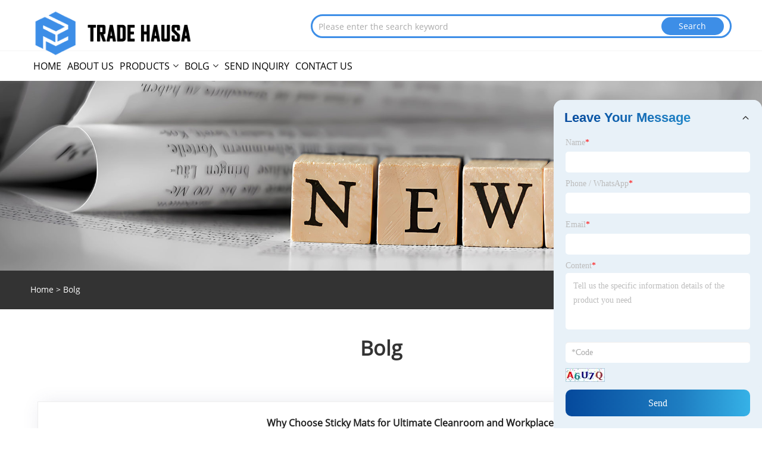

--- FILE ---
content_type: text/html; charset=utf-8
request_url: https://www.tradehausa.com/news/p5
body_size: 5049
content:


<!DOCTYPE html>
<html xmlns="http://www.w3.org/1999/xhtml">
<head>
    <meta http-equiv="Content-Type" content="text/html; charset=utf-8">
    <meta name="viewport" content="width=device-width, initial-scale=1, minimum-scale=1, maximum-scale=1">
    
<title>Bolg - Page 5</title>
<meta name="keywords" content="Bolg - Page 5" />
<meta name="description" content="Bolg" />
<link rel="shortcut icon" href="/upload/95/20231021200924271598.ico" type="image/x-icon" />

    <meta name="googlebot" content="all" />
    <meta property="og:type" content="news" />
    <meta property="og:url" content="https://www.tradehausa.com/news/p5" />
    <meta property="og:title" content="" />
    <meta property="og:description" content="" />
    <meta property="og:site_name" content="Shanghai Barth Trade Hausa Technology Co., LTD." />
    <link href="https://www.tradehausa.com/news/p5" rel="canonical" />
    
<link rel="stylesheet" type="text/css" href="/Template/05/default/css/style.css?b=10.1">
<link rel="stylesheet" type="text/css" href="/Template/05/default/css/im.css">
<link rel="stylesheet" type="text/css" href="/Template/05/fonts/iconfont.css">
<link rel="stylesheet" type="text/css" href="/Template/05/css/links.css">
<link rel="stylesheet" type="text/css" href="/Template/05/css/mobile.css?b=1">
<link rel="stylesheet" type="text/css" href="/Template/05/default/css/font-awesome.min.css">
<link rel="stylesheet" type="text/css" href="/Template/05/css/language.css">
    <link type="text/css" rel="stylesheet" href="/Template/05/default/css/product.css" />
    <link rel="stylesheet" type="text/css" href="/Template/05/default/css/product_mobile.css">
    <script src="/Template/05/js/jquery.min.js"></script>
    <script type="text/javascript" src="/Template/05/js/owl.carousel.js"></script>
    <script type="text/javascript" src="/js/book.js"></script>
    <link type="text/css" rel="stylesheet" href="/css/inside.css" />
</head>
<body>
    <div class="container">
        
<header class="web_head index_web_head">
    <section class="head_layer">
        <div class="layout">
            <figure class="logo">
                <a href="/" title="Shanghai Barth Trade Hausa Technology Co., LTD."><img src="/upload/95/202310212009248487.png" alt="Shanghai Barth Trade Hausa Technology Co., LTD."></a>
            </figure>

        
        <div class="hea-search">
        <form id="searchwebform" action="/products.html" name="forname">
        <input type="text" name="search" placeholder="Please enter the search keyword" class="seruo">
        <input type="submit" value="Search" class="btseruo"> </form></div>
        
        <!--    <div class="head_right">
                <b id="btn-search" class="btn--search"></b>
                <div class="change-language ensemble">
                    <div class="change-language-title medium-title">
                        
                    </div>
                    <div class="change-language-cont sub-content"></div>
                </div>
            </div>-->
            
            
            
            <ul class="prisna-wp-translate-seo" id="prisna-translator-seo">
                
            </ul>
        </div>
    </section>
       <section class="head_navm"> 
      <div class="layout">
    
        <nav class="nav_wrap">
                <ul class="head_nav">
                    <li><a href="/" title="Home"><em>Home</em></a></li><li><a href="/about-us" title="About Us"><em>About Us</em></a></li><li><a href="/products" title="Products"><em>Products</em></a><ul><li><a title="All Products" href="/all-products/"><em>All Products</em></a></li></ul></li><li><a href="/news" title="Bolg"><em>Bolg</em></a><ul><li><a title="Industry News" href="/news/industry-news"><em>Industry News</em></a></li><li><a title="Company News" href="/news/company-news"><em>Company News</em></a></li><li><a title="Blog" href="/news/blog"><em>Blog</em></a></li></ul></li><li><a href="/inquiry" title="Send Inquiry"><em>Send Inquiry</em></a></li><li><a href="/contact" title="Contact Us"><em>Contact Us</em></a></li>
                </ul>
            </nav>
       </div>
      </section>
    
    
    
</header>


        <div class="banner page-banner" id="body">
            <div class="page-bannertxt"></div>
            <img src="/upload/95/2023102019355990467.jpg" />
        </div>
        
          <div class="location">
        
         <div class="layout">
         <div class="position">
                    <span><a class="home" href="/"><i class="icon-home">Home</i></a></span>
                    <span>></span>
                    <a href="/news">Bolg</a>
                    
                </div>
                    
         </div>
        </div>
        
        <div class="block">
            <div class="layout">
                
                <div class="classes">
                    <h1>Bolg</h1>
                    <div class="class-info">
                        
                    </div>
                    <div class="class-name">
                    </div>
                    <div class="class-content">
                        <div class="news-list">
                             <div class="news-item"><div class="news-img"><a href="/news/industry-news/why-choose-sticky-mats-for-ultimate-cleanroom-and-workplace-protection-.html"  title="Why Choose Sticky Mats for Ultimate Cleanroom and Workplace Protection?"><img src="/upload/95/20250905131057474182.png" alt="Why Choose Sticky Mats for Ultimate Cleanroom and Workplace Protection?" title="Why Choose Sticky Mats for Ultimate Cleanroom and Workplace Protection?" onerror="this.src='/images/noimage.gif'" /></a></div><div class="news-info"><a href="/news/industry-news/why-choose-sticky-mats-for-ultimate-cleanroom-and-workplace-protection-.html"  title="Why Choose Sticky Mats for Ultimate Cleanroom and Workplace Protection?"><span>Why Choose Sticky Mats for Ultimate Cleanroom and Workplace Protection?</span><p>Maintaining a contaminant-free environment is crucial for industries like pharmaceuticals, electronics, laboratories, hospitals, and food processing facilities. Even microscopic dust, dirt, and bacteria carried on shoes, wheels, or equipment can compromise production quality, impact safety, and lead...... </p></a><a class="news-btn" href="/news/industry-news/why-choose-sticky-mats-for-ultimate-cleanroom-and-workplace-protection-.html"  title="Why Choose Sticky Mats for Ultimate Cleanroom and Workplace Protection?">Read More</a></div></div> <div class="news-item"><div class="news-img"><a href="/news/industry-news/what-makes-shoe-sole-glue-the-ultimate-solution-for-long-lasting-shoe-repair-.html"  title="What Makes Shoe Sole Glue the Ultimate Solution for Long-Lasting Shoe Repair?"><img src="/upload/95/20250904135844665381.jpg" alt="What Makes Shoe Sole Glue the Ultimate Solution for Long-Lasting Shoe Repair?" title="What Makes Shoe Sole Glue the Ultimate Solution for Long-Lasting Shoe Repair?" onerror="this.src='/images/noimage.gif'" /></a></div><div class="news-info"><a href="/news/industry-news/what-makes-shoe-sole-glue-the-ultimate-solution-for-long-lasting-shoe-repair-.html"  title="What Makes Shoe Sole Glue the Ultimate Solution for Long-Lasting Shoe Repair?"><span>What Makes Shoe Sole Glue the Ultimate Solution for Long-Lasting Shoe Repair?</span><p>When it comes to maintaining the longevity and performance of your shoes, Shoe Sole Glue has become an essential product for both personal and professional use. Whether you are a sports enthusiast, a fashion lover, or a repair shop owner, finding a reliable adhesive for shoe soles can significantly ...... </p></a><a class="news-btn" href="/news/industry-news/what-makes-shoe-sole-glue-the-ultimate-solution-for-long-lasting-shoe-repair-.html"  title="What Makes Shoe Sole Glue the Ultimate Solution for Long-Lasting Shoe Repair?">Read More</a></div></div> <div class="news-item"><div class="news-img"><a href="/news/industry-news/how-to-choose-the-best-weak-current-box-panel-for-modern-smart-homes-.html"  title="How to Choose the Best Weak Current Box Panel for Modern Smart Homes?"><img src="/upload/95/2025090316542890881.png" alt="How to Choose the Best Weak Current Box Panel for Modern Smart Homes?" title="How to Choose the Best Weak Current Box Panel for Modern Smart Homes?" onerror="this.src='/images/noimage.gif'" /></a></div><div class="news-info"><a href="/news/industry-news/how-to-choose-the-best-weak-current-box-panel-for-modern-smart-homes-.html"  title="How to Choose the Best Weak Current Box Panel for Modern Smart Homes?"><span>How to Choose the Best Weak Current Box Panel for Modern Smart Homes?</span><p>In today’s rapidly evolving era of smart homes, the Weak Current Box Panel has become an essential component for creating a safe, organized, and efficient network environment. Whether you are designing a new residence, upgrading your office wiring, or installing a smart home system, choosing the rig...... </p></a><a class="news-btn" href="/news/industry-news/how-to-choose-the-best-weak-current-box-panel-for-modern-smart-homes-.html"  title="How to Choose the Best Weak Current Box Panel for Modern Smart Homes?">Read More</a></div></div> <div class="news-item"><div class="news-img"><a href="/news/industry-news/why-choose-a-soft-pillow-for-better-sleep-.html"  title="Why Choose a Soft Pillow for Better Sleep?"><img src="/upload/95/202508271554319848.png" alt="Why Choose a Soft Pillow for Better Sleep?" title="Why Choose a Soft Pillow for Better Sleep?" onerror="this.src='/images/noimage.gif'" /></a></div><div class="news-info"><a href="/news/industry-news/why-choose-a-soft-pillow-for-better-sleep-.html"  title="Why Choose a Soft Pillow for Better Sleep?"><span>Why Choose a Soft Pillow for Better Sleep?</span><p>A good night’s sleep is one of the most essential factors for maintaining physical health, mental well-being, and overall productivity. Among the many elements that influence sleep quality, your pillow plays a critical role. A soft pillow provides gentle support, reduces pressure points, and improve...... </p></a><a class="news-btn" href="/news/industry-news/why-choose-a-soft-pillow-for-better-sleep-.html"  title="Why Choose a Soft Pillow for Better Sleep?">Read More</a></div></div> <div class="news-item"><div class="news-img"><a href="/news/industry-news/why-choose-an-agate-table.html"  title="Why Choose an Agate Table"><img src="/upload/95/20250827094330812252.png" alt="Why Choose an Agate Table" title="Why Choose an Agate Table" onerror="this.src='/images/noimage.gif'" /></a></div><div class="news-info"><a href="/news/industry-news/why-choose-an-agate-table.html"  title="Why Choose an Agate Table"><span>Why Choose an Agate Table</span><p>Agate tables are no longer just a decorative statement; they represent a blend of luxury, durability, and timeless elegance. For homeowners, interior designers, and collectors alike, an agate table offers a unique opportunity to elevate living spaces with natural artistry. </p></a><a class="news-btn" href="/news/industry-news/why-choose-an-agate-table.html"  title="Why Choose an Agate Table">Read More</a></div></div> <div class="news-item"><div class="news-img"><a href="/news/industry-news/what-is-a-trigger-gun-lock--.html"  title="What Is a Trigger Gun Lock ?"><img src="/upload/95/2025082516585952727.jpg" alt="What Is a Trigger Gun Lock ?" title="What Is a Trigger Gun Lock ?" onerror="this.src='/images/noimage.gif'" /></a></div><div class="news-info"><a href="/news/industry-news/what-is-a-trigger-gun-lock--.html"  title="What Is a Trigger Gun Lock ?"><span>What Is a Trigger Gun Lock ?</span><p>Firearm safety has always been a critical concern for both gun owners and public safety authorities. As ownership of firearms continues to grow worldwide, the demand for reliable security measures has increased significantly. Among the many solutions available, the trigger gun lock has become one of...... </p></a><a class="news-btn" href="/news/industry-news/what-is-a-trigger-gun-lock--.html"  title="What Is a Trigger Gun Lock ?">Read More</a></div></div>
                        </div>
                        <div class="page">
                            <a href="//www.tradehausa.com/news/p4"><</a>...<a href="//www.tradehausa.com/news/p3">3</a><a href="//www.tradehausa.com/news/p4">4</a><a class="current">5</a><a href="//www.tradehausa.com/news/p6">6</a><a href="//www.tradehausa.com/news/p7">7</a>...<a href="//www.tradehausa.com/news/p17">17</a><a href="//www.tradehausa.com/news/p6">></a>
                        </div>
                    </div>
                </div>
            </div>
        </div>


        
<footer class="web_footer">
    <div class="foot_service">
        <div class="layout">
            <div class="footer-nav-title">Hot Menu</div>
            <div class="footer-nav">
                <a href="/">Home</a>&nbsp;&nbsp;&nbsp;&nbsp;|&nbsp;&nbsp;&nbsp;&nbsp;<a href="/about-us">About Us</a>&nbsp;&nbsp;&nbsp;&nbsp;|&nbsp;&nbsp;&nbsp;&nbsp;<a href="/products">Products</a>&nbsp;&nbsp;&nbsp;&nbsp;|&nbsp;&nbsp;&nbsp;&nbsp;<a href="/news">Bolg</a>&nbsp;&nbsp;&nbsp;&nbsp;|&nbsp;&nbsp;&nbsp;&nbsp;<a href="/inquiry">Send Inquiry</a>&nbsp;&nbsp;&nbsp;&nbsp;|&nbsp;&nbsp;&nbsp;&nbsp;<a href="/contact">Contact Us</a>
            </div>
            <div class="footer-nav-title1" style="display:none">Partner Company</div>
            <div class="footer-nav1" style="display:none">
                
            </div>
        </div>
    </div>
    <div class="foot">
        <ul class="foot-link">
            <a href="/rss.xml">RSS</a>
            <a href="/sitemap.xml">XML</a>
            <a href="/privacy-policy.html" target ="_blank">Privacy Policy</a>
        </ul>
        <div class="copyright">
            <p>
                Copyright © 2023 Shanghai Barth Trade Hausa Technology Co., LTD. All Rights Reserved.
            </p>
        </div>
    </div>

</footer>
<style>

.web_head .logo img {
    max-width: 270px;
}

</style>
    </div>
    
<div class="im">
    <style>
        img {
            border: none;
            max-width: 100%;
        }
    </style>
    <label class="im-l" for="select"><i class="iconfont icon-xiaoxi21"></i></label>
    <input type="checkbox" id="select">
    <div class="box">
        <ul>
            
            <li style="padding: 5px;">
                <img src="/upload/95/20231021200924716105.png" alt="QR">
            </li>
        </ul>
    </div>
</div>
<div class="web-search" style="">
    <b id="btn-search-close" class="btn--search-close"></b>
    <div style="width: 100%">
        <div class="head-search">
            <form class="" action="/products">
                <input class="search-ipt" name="search" placeholder="Start Typing...">
                <input class="search-btn" type="button">
                <span class="search-attr">Hit enter to search or ESC to close</span>
            </form>
        </div>
    </div>
</div>
<script src="/Template/05/js/common.js?b=0.1"></script>
<link rel="stylesheet" href="/css/inquiry.css" />
<div class="inquiry-message">
    <div class="content-wrap livechat">
        <div class="ch_form_wrap">
            <h2 class="title" id="foot-title"><em>Leave Your Message</em>
                <svg viewBox="0 0 24 24" width="18" height="18" stroke="currentColor" stroke-width="2" fill="none" stroke-linecap="round" stroke-linejoin="round" class="css-i6dzq1">
                    <polyline points="6 9 12 15 18 9"></polyline>
                </svg>
            </h2>
            <form id="dataFormLivechat" onsubmit="return gool_fun()" class="ch_form" crossorigin="anonymous">
                <ul>
                    <li class="item item_name">
                        <label for="name">Name<font color="red">*</font></label>
                        <input type="text" value="" id="foot-name" name="foot-name" datatype="*2-16" sucmsg="" nullmsg=" " errormsg="Empty!" />
                    </li>

                    <li class="item item_phone">
                        <label for="Phone">Phone / WhatsApp<font color="red">*</font></label>
                        <input type="text" value="" id="foot-tel" name="foot-phone">
                    </li>
                    <li class="item item_email">
                        <label for="Email">Email<font color="red">*</font></label>
                        <input type="text" value="" id="foot-Email" name="foot-email" datatype="e" sucmsg="" nullmsg=" " errormsg="Empty!" />
                    </li>
                    <li class="item item_message">
                        <label for="message">Content<font color="red">*</font></label>
                        <textarea name="foot-message" datatype="*" sucmsg="" id="foot-content" nullmsg=" " errormsg="Empty!" placeholder="Tell us the specific information details of the product you need"></textarea>
                    </li>
                    <li class="item item_message">
                        <input type="text" id="foot-code" class="form-control" name="code" value="" maxlength="5" placeholder="*Code" />
                        <img src="/VerifyCodeImgFoot.aspx" id="foot-codeimg" alt="Click Refresh verification code" title="Click Refresh verification code" onclick="ReGetVerifyCode_foot('foot-codeimg')" />
                    </li>
                </ul>
                <div class="item item_submit">

                    <input type="submit" value="Send" name="" class="submit_btn" id="foot-submit_btn" />
                </div>
                <br />
            </form>
        </div>
    </div>
</div>

<script>
    ReGetVerifyCode_foot('foot-codeimg');
    function ReGetVerifyCode_foot(myIMG) {
        var d = new Date();
        $("#" + myIMG).attr("src", "/VerifyCodeImgFoot.aspx?ID=" + d.getTime());
    }
    $(document).ready(function () {
        $("#foot-title").click(function () {
            $("#dataFormLivechat").toggle();
            $(".css-i6dzq1").toggleClass("on");
        });
    });
    function gool_fun() {
        var strName, strTitle, strCompany, strTel, strEmail, strContent, strCode;
        strName = $("#foot-name").val();
        strTitle = "-";
        strCompany = "-";
        strTel = $("#foot-tel").val();
        strEmail = $("#foot-Email").val();
        strContent = $("#foot-content").val();
        strCode = $("#foot-code").val();

        if (strName == "") {
            $("#foot-name").focus();
            return false;
        }
        if (strTel == "") {
            $("#foot-tel").focus();
            return false;
        }
        if (strEmail == "") {
            $("#foot-Email").focus();
            return false;
        }
        else {
            var myreg = /^[\w!#$%&'*+/=?^_`{|}~-]+(?:\.[\w!#$%&'*+/=?^_`{|}~-]+)*@(?:[\w](?:[\w-]*[\w])?\.)+[\w](?:[\w-]*[\w])?/;
            if (!myreg.test(strEmail)) {
                $("#foot-Email").focus();
                return false;
            }
        }
        if (strContent == "") {
            $("#foot-content").focus();
            return false;
        }
        if (strCode == "") {
            $("#foot-code").focus();
            return false;
        }
        try {
            var url = window.location.pathname;
            $.ajax({
                type: "POST",
                url: "/AjaxData.ashx",
                data: "Action=AddBookFoot&Name=" + encodeURIComponent(strName) + "&Title=" + encodeURIComponent(strTitle) + "&Company=" + encodeURIComponent(strCompany)
                    + "&Tel=" + encodeURIComponent(strTel) + "&Url=" + encodeURIComponent(url) + "&Email=" + encodeURIComponent(strEmail) + "&Content=" + encodeURIComponent(strContent) + "&Code=" + encodeURIComponent(strCode),
                success: function (ret) {
                    if (ret == "200") {
                        window.location.href = "/thank.html";
                    }
                    else {
                        alert(ret);
                        reset();
                    }
                }
            });
        }
        catch (ex) { alert("Erro" + ex); }

        return false;
    }
</script>

<script defer src="https://static.cloudflareinsights.com/beacon.min.js/vcd15cbe7772f49c399c6a5babf22c1241717689176015" integrity="sha512-ZpsOmlRQV6y907TI0dKBHq9Md29nnaEIPlkf84rnaERnq6zvWvPUqr2ft8M1aS28oN72PdrCzSjY4U6VaAw1EQ==" data-cf-beacon='{"version":"2024.11.0","token":"5aff6b6275614565b0c3a236fb7826ff","r":1,"server_timing":{"name":{"cfCacheStatus":true,"cfEdge":true,"cfExtPri":true,"cfL4":true,"cfOrigin":true,"cfSpeedBrain":true},"location_startswith":null}}' crossorigin="anonymous"></script>
</body>
</html>


--- FILE ---
content_type: text/css
request_url: https://www.tradehausa.com/css/inquiry.css
body_size: 2588
content:

body, html, h1, h2, h3, h4, h5, h6, p, ul, ol, li, dl, dt, dd, th, td, form, object, iframe, blockquote, pre, a, abbr, address, code, img, fieldset, form, label, figure,input,textarea{margin:0;padding:0;}
html,body,.ch_form_wrap,.content-wrap{width: 100%;height: 100%}
*{-webkit-box-sizing:border-box;-ms-box-sizing:border-box;-o-box-sizing:border-box;box-sizing:border-box;outline:0;}

.content-wrap.form .ch_form_wrap{width:100%;font-family:Arial,Helvetica,sans-serif;margin:0;padding:0;font-size:13px;background:#edf4f9;position:relative;padding:0 20px;}
.content-wrap.form .ch_form_wrap .title{width:100%;font-size:22px;font-weight:normal;line-height:30px;color:transparent;background-image:-webkit-gradient(linear,left top, right top,from(#05499c),color-stop(63%, #1e7ec2),to(#36b2e7));background-image:linear-gradient(90deg,#05499c 0%,#1e7ec2 63%,#36b2e7 100%);background-clip:text;-webkit-background-clip:text;padding:25px 0}
.content-wrap.form .ch_form_wrap .title em{font-style:normal}
.content-wrap.form .ch_form_wrap .title svg{display:none;color:#333}
.content-wrap.form .ch_form_wrap form{position:relative; padding: 50px 10%;}
.content-wrap.form .ch_form_wrap ul{}
.content-wrap.form .ch_form_wrap ul li{position:relative;list-style:none;margin:0 0 5px;display:block;min-height:auto;line-height:40px;font-size:14px;color:#bcbcbc}
.content-wrap.form .ch_form_wrap ul li input:focus,.content-wrap.form .ch_form_wrap ul li textarea:focus{border:1px solid #1a5ea9 !important}
.content-wrap.form .ch_form_wrap ul li input,.content-wrap.form .ch_form_wrap ul li textarea{color:#000}
.content-wrap.form .ch_form_wrap ul li label{display:block;width:100%;line-height:24px;height:24px}
.content-wrap.form .ch_form_wrap ul li.item_message{  }
.content-wrap.form .ch_form_wrap ul,.content-wrap.form .ch_form_wrap ul li,.content-wrap.form .ch_form_wrap ul input,.content-wrap.form .ch_form_wrap ul textarea,.content-wrap.form .ch_form_wrap ul select{position:relative;width:100%;}
.content-wrap.form .ch_form_wrap ul input,.content-wrap.form .ch_form_wrap ul textarea,.content-wrap.form .ch_form_wrap ul select{height: 35px; padding:0 10px;border: none;border-radius: 5px;font-family: ArialMT;font-size: 14px;color: #bcbcbc;}
.content-wrap.form .ch_form_wrap ul textarea{ height:95px; padding:10px;resize: none;}
.content-wrap.form .ch_form_wrap .item_submit{}
.content-wrap.form .ch_form_wrap .item_submit input{width:calc(100% + 40px);height:45px;color:#fff;border:none;cursor:pointer;-webkit-transition-duration:.3s;transition-duration:.3s;background-image:-webkit-gradient(linear,left top, right top,from(#05499c),color-stop(63%, #1e7ec2),to(#36b2e7)),-webkit-gradient( linear,left top, left bottom,from(#2c3b4a),to(#2c3b4a));background-image:linear-gradient(90deg,#05499c 0%,#1e7ec2 63%,#36b2e7 100%),linear-gradient( #2c3b4a,#2c3b4a);background-blend-mode:normal,normal;border-radius:10px 10px 0px 0px;margin-left:-20px !important;	font-family: ArialMT; position: relative;
	font-size: 16px;}
    .content-wrap.form .ch_form_wrap .item_submit input::after{ content: ""; background-image: url(sendicon.png); width: 21px; height: 19px; display: inline-block; position: relative;}

.content-wrap.form .ch_form_wrap .item_submit input:hover{  }
.content-wrap.form .ch_form_wrap .Validform_checktip.Validform_wrong{ position:absolute; right:0; top:0; display:block; line-height:39px;color:red;pointer-events:none;}
.content-wrap.form .ch_form_wrap .Validform_error{ border-color:red !important;border-left-color:#013e5a !important}
.content-wrap.form .ch_form_wrap .form_tip{position:relative;color:red; padding:0 0 10px;}
.content-wrap.form .ch_form_wrap .email_point{display:none; }
.content-wrap.form .ch_form_wrap ul li input[type=image],input[type=reset],input[type=button],input[type=submit]{width:60px;height: 30px;margin: 5px 10px}
.content-wrap.form #gif-show{top:0 !important;height:100%;display: -webkit-box;display: -ms-flexbox;display: flex;-webkit-box-align: center;-ms-flex-align: center;align-items: center;text-align: center;-webkit-box-pack: center;-ms-flex-pack: center;justify-content: center;}
.content-wrap.form #gif-show img{margin-top:0 !important;}

.content-wrap.livechat{width: 100%;font-family: Arial, Helvetica, sans-serif;margin: 0;padding: 0;font-size: 14px;border-top: none;border-radius: 15px 15px 0 0;overflow: hidden;background-color: #e8f1f8;}
.content-wrap.livechat .ch_form_wrap {width: 100%;font-family: Arial, Helvetica, sans-serif;margin: 0;padding: 0;font-size: 12px;}
.content-wrap.livechat .ch_form_wrap .title {position: relative;display: -webkit-box;display: -ms-flexbox;display: flex;-webkit-box-pack: justify;-ms-flex-pack: justify;justify-content: space-between;-webkit-box-align: center;-ms-flex-align: center;align-items: center;width: 101%;line-height: 45px;color: #fff;margin-left: -2px;font-size: 15px;padding:0 20px;font-weight: normal;cursor: pointer;background-color: #e8f1f8;}
.content-wrap.livechat .ch_form_wrap .title em {font-style: normal;width: 100%;font-size: 22px;font-weight:bold;line-height: 30px;color: transparent;background-image: -webkit-gradient(linear,left top, right top,from(#05499c),color-stop(63%, #1e7ec2),to(#36b2e7));background-image: linear-gradient(90deg,#05499c 0%,#1e7ec2 63%,#36b2e7 100%);background-clip: text;-webkit-background-clip: text;padding: 15px 0 15px 0;display: block;width: 100%;}
.content-wrap.livechat .ch_form_wrap .title svg {position: relative;display: block;-webkit-transition-duration: .3s;transition-duration: .3s;color: #333;}
.content-wrap .ch_form_wrap form{position:relative;height: auto !important;  }
.content-wrap.livechat .ch_form_wrap ul {padding: 20px 20px 5px;background-color: #e8f1f8}
.content-wrap.livechat .ch_form_wrap ul li {position: relative;list-style: none;margin: 0 0 5px; display: block;min-height: auto;line-height: 40px}
.content-wrap.livechat .ch_form_wrap ul li label{      display: block;
    width: 100%;
    line-height: 24px;
    height: 24px;
    font-family: ArialMT;
    font-size: 14px;
    color: #bcbcbc;}
.content-wrap.livechat .ch_form_wrap ul, .content-wrap.livechat .ch_form_wrap ul li, .content-wrap.livechat .ch_form_wrap ul input, .content-wrap.livechat .ch_form_wrap ul textarea, .content-wrap.livechat .ch_form_wrap ul select {
    padding: 0 10px;
    border: none;
    border-radius: 5px;
    font-family: ArialMT;
    font-size: 14px;
    color: #bcbcbc;
    width: 100%;
    }
.content-wrap.livechat .ch_form_wrap ul input,.content-wrap.livechat .ch_form_wrap ul textarea,.content-wrap.livechat .ch_form_wrap ul select{
    height: 35px;
}
.content-wrap.livechat .ch_form_wrap ul textarea {height: 95px;padding: 10px 13px;resize: none;}
.content-wrap.livechat .ch_form_wrap ul textarea::-webkit-input-placeholder{font-size:14px;line-height:24px;color:#bcbcbc}
.content-wrap.livechat .ch_form_wrap ul textarea:-ms-input-placeholder{font-size:14px;line-height:24px;color:#bcbcbc}
.content-wrap.livechat .ch_form_wrap ul textarea::-ms-input-placeholder{font-size:14px;line-height:24px;color:#bcbcbc}
.content-wrap.livechat .ch_form_wrap ul textarea::placeholder{font-size:14px;line-height:24px;color:#bcbcbc}
.content-wrap.livechat .ch_form_wrap .item_submit {padding: 0 20px;}
.content-wrap.livechat .ch_form_wrap .item_submit input {
    -webkit-transition-duration: .3s;
    transition-duration: .3s;
    width: 100%; margin: 0;
    height: 45px;
    color: #fff;
    border: none;
    cursor: pointer;
    -webkit-transition-duration: .3s;
    transition-duration: .3s;
    background-image: -webkit-gradient(linear,left top, right top,from(#05499c),color-stop(63%, #1e7ec2),to(#36b2e7)),-webkit-gradient( linear,left top, left bottom,from(#2c3b4a),to(#2c3b4a));
    background-image: linear-gradient(90deg,#05499c 0%,#1e7ec2 63%,#36b2e7 100%),linear-gradient( #2c3b4a,#2c3b4a);
    background-blend-mode: normal,normal;
    border-radius: 10px;
   /* margin-left: -20px !important;*/
    font-family: ArialMT;
    position: relative;
    font-size: 16px;
}
.content-wrap.livechat .ch_form_wrap .item_submit input:hover { }
.content-wrap.livechat .ch_form_wrap .Validform_checktip.Validform_wrong {position: absolute;right: 0;top: 0;display: block;line-height: 39px;color: red;pointer-events: none;}
.content-wrap.livechat .ch_form_wrap .Validform_error {border-color: red !important;}
.content-wrap.livechat .ch_form_wrap ul li input[type=image],input[type=reset],input[type=button],input[type=submit]{width:60px;height: 30px;margin: 5px 10px}
.content-wrap.livechat .ch_form_wrap .form_tip {position: relative;color: red;padding: 0 0 10px;}
.content-wrap.livechat .ch_form_wrap .email_point {display: none;position: absolute;width: 45px;height: 45px;text-align: center;padding: 15px 0 0;right: 0;top: 0;z-index: 1;background: #36A9E1;color: #fff;cursor: pointer;}

.content-wrap .ch_form_wrap form{background: transparent;width: 100%;}

.content-wrap .ch_form_wrap .input-radio-checkbox {display: -webkit-box;display: -ms-flexbox;display: flex;white-space: nowrap;}
.content-wrap .ch_form_wrap ul li input[type=radio],.content-wrap .ch_form_wrap ul li input[type=checkbox]{width:20px;-webkit-appearance: radio;}
.content-wrap .ch_form_wrap .input-radio-checkbox input{margin: 0px 10px 0px 5px;}
.item-input-checkbox,.item-input-radio {overflow-y :auto}

.main .fs-wrap {width: 50%;height: 30px;background: #FFFFFF;margin:initial}
.main .fs-wrap .fs-label-wrap{width: 100%;height: 100%;border: initial}
.main .fs-wrap .fs-label-wrap .fs-search{background: gainsboro !important;}
.main .fs-wrap .fs-label-wrap .fs-search input{background: #eee !important;}
.content-wrap .ch_form_wrap li label{display: none}
::-webkit-scrollbar {
    width:5px;
    height:5px;
}
::-webkit-scrollbar-track {
}
::-webkit-scrollbar-thumb {
    border-radius:10px;
    background: #8d9498;
    -webkit-box-shadow:inset006pxrgba(0,0,0,0.5);
}
::-webkit-scrollbar-thumb:window-inactive {
    background: #8d9498;
}
::-webkit-scrollbar-thumb:hover {
    background:#0e76a8;
}
::-webkit-scrollbar-thumb:window-inactive:hover {
    background:#0e76a8;
}

textarea::-webkit-input-placeholder{font-size:14px;line-height:34px;color:#bcbcbc}
textarea:-ms-input-placeholder{font-size:14px;line-height:34px;color:#bcbcbc}
textarea::-ms-input-placeholder{font-size:14px;line-height:34px;color:#bcbcbc}
textarea::placeholder{font-size:14px;line-height:34px;color:#bcbcbc}
input:focus,textarea:focus{border:1px solid #1a5ea9 !important}
.inquiry-message{position: fixed;right: 0px;bottom: -5px;z-index: 1000000;min-width: 300px;width: 350px;background: transparent;border: medium none;
outline: none;margin: 0px;padding: 0px;}

.ch_form_wrap .on{transform: rotate(0deg);}
.css-i6dzq1{transform: rotate(180deg);}


#Descrip a{ font-weight:bold;}
